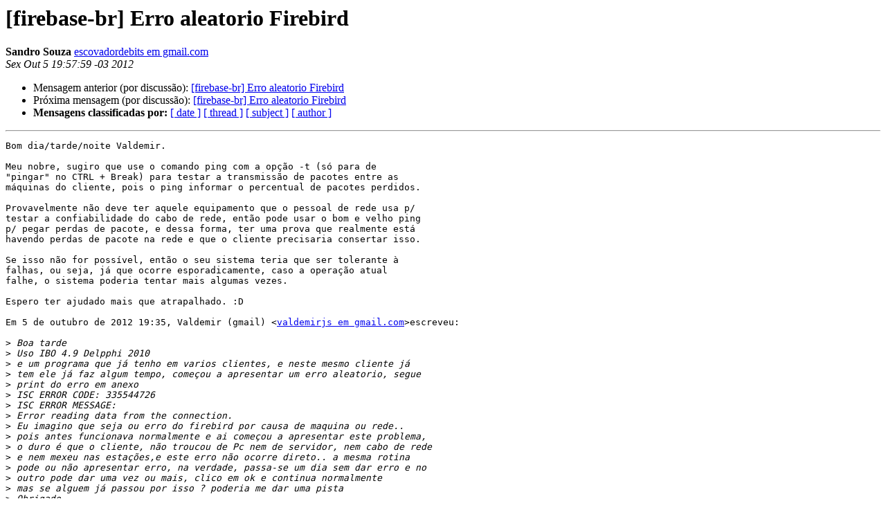

--- FILE ---
content_type: text/html
request_url: https://mail.firebase.com.br/pipermail/lista_firebase.com.br/2012-October/079001.html
body_size: 1881
content:
<!DOCTYPE HTML PUBLIC "-//W3C//DTD HTML 4.01 Transitional//EN">
<HTML>
 <HEAD>
   <TITLE> [firebase-br] Erro aleatorio Firebird
   </TITLE>
   <LINK REL="Index" HREF="index.html" >
   <LINK REL="made" HREF="mailto:lista%40firebase.com.br?Subject=Re%3A%20%5Bfirebase-br%5D%20Erro%20aleatorio%20Firebird&In-Reply-To=%3CCANish_mqD6bJTM%3DWRP1TiPT6s1aOOrgobY3JRPvZDfJuJEvDHQ%40mail.gmail.com%3E">
   <META NAME="robots" CONTENT="index,nofollow">
   <style type="text/css">
       pre {
           white-space: pre-wrap;       /* css-2.1, curent FF, Opera, Safari */
           }
   </style>
   <META http-equiv="Content-Type" content="text/html; charset=iso-8859-1">
   <LINK REL="Previous"  HREF="079000.html">
   <LINK REL="Next"  HREF="079002.html">
 </HEAD>
 <BODY BGCOLOR="#ffffff">
   <H1>[firebase-br] Erro aleatorio Firebird</H1>
    <B>Sandro Souza</B> 
    <A HREF="mailto:lista%40firebase.com.br?Subject=Re%3A%20%5Bfirebase-br%5D%20Erro%20aleatorio%20Firebird&In-Reply-To=%3CCANish_mqD6bJTM%3DWRP1TiPT6s1aOOrgobY3JRPvZDfJuJEvDHQ%40mail.gmail.com%3E"
       TITLE="[firebase-br] Erro aleatorio Firebird">escovadordebits em gmail.com
       </A><BR>
    <I>Sex Out  5 19:57:59 -03 2012</I>
    <P><UL>
        <LI>Mensagem anterior (por discussão): <A HREF="079000.html">[firebase-br] Erro aleatorio Firebird
</A></li>
        <LI>Próxima mensagem (por discussão): <A HREF="079002.html">[firebase-br] Erro aleatorio Firebird
</A></li>
         <LI> <B>Mensagens classificadas por:</B> 
              <a href="date.html#79001">[ date ]</a>
              <a href="thread.html#79001">[ thread ]</a>
              <a href="subject.html#79001">[ subject ]</a>
              <a href="author.html#79001">[ author ]</a>
         </LI>
       </UL>
    <HR>  
<!--beginarticle-->
<PRE>Bom dia/tarde/noite Valdemir.

Meu nobre, sugiro que use o comando ping com a opção -t (só para de
&quot;pingar&quot; no CTRL + Break) para testar a transmissão de pacotes entre as
máquinas do cliente, pois o ping informar o percentual de pacotes perdidos.

Provavelmente não deve ter aquele equipamento que o pessoal de rede usa p/
testar a confiabilidade do cabo de rede, então pode usar o bom e velho ping
p/ pegar perdas de pacote, e dessa forma, ter uma prova que realmente está
havendo perdas de pacote na rede e que o cliente precisaria consertar isso.

Se isso não for possível, então o seu sistema teria que ser tolerante à
falhas, ou seja, já que ocorre esporadicamente, caso a operação atual
falhe, o sistema poderia tentar mais algumas vezes.

Espero ter ajudado mais que atrapalhado. :D

Em 5 de outubro de 2012 19:35, Valdemir (gmail) &lt;<A HREF="http://firebase.com.br/mailman/listinfo/lista_firebase.com.br">valdemirjs em gmail.com</A>&gt;escreveu:

&gt;<i> Boa tarde
</I>&gt;<i> Uso IBO 4.9 Delpphi 2010
</I>&gt;<i> e um programa que já tenho em varios clientes, e neste mesmo cliente já
</I>&gt;<i> tem ele já faz algum tempo, começou a apresentar um erro aleatorio, segue
</I>&gt;<i> print do erro em anexo
</I>&gt;<i> ISC ERROR CODE: 335544726
</I>&gt;<i> ISC ERROR MESSAGE:
</I>&gt;<i> Error reading data from the connection.
</I>&gt;<i> Eu imagino que seja ou erro do firebird por causa de maquina ou rede..
</I>&gt;<i> pois antes funcionava normalmente e ai começou a apresentar este problema,
</I>&gt;<i> o duro é que o cliente, não troucou de Pc nem de servidor, nem cabo de rede
</I>&gt;<i> e nem mexeu nas estações,e este erro não ocorre direto.. a mesma rotina
</I>&gt;<i> pode ou não apresentar erro, na verdade, passa-se um dia sem dar erro e no
</I>&gt;<i> outro pode dar uma vez ou mais, clico em ok e continua normalmente
</I>&gt;<i> mas se alguem já passou por isso ? poderia me dar uma pista
</I>&gt;<i> Obrigado
</I>&gt;<i> Valdemir
</I>&gt;<i> ______________________________________________
</I>&gt;<i> FireBase-BR (www.firebase.com.br) - Hospedado em www.locador.com.br
</I>&gt;<i> Para saber como gerenciar/excluir seu cadastro na lista, use:
</I>&gt;<i> <A HREF="http://www.firebase.com.br/fb/artigo.php?id=1107">http://www.firebase.com.br/fb/artigo.php?id=1107</A>
</I>&gt;<i> Para consultar mensagens antigas: <A HREF="http://firebase.com.br/pesquisa">http://firebase.com.br/pesquisa</A>
</I>&gt;<i>
</I>
</PRE>

<!--endarticle-->
    <HR>
    <P><UL>
        <!--threads-->
	<LI>Mensagem anterior (por discussão): <A HREF="079000.html">[firebase-br] Erro aleatorio Firebird
</A></li>
	<LI>Próxima mensagem (por discussão): <A HREF="079002.html">[firebase-br] Erro aleatorio Firebird
</A></li>
         <LI> <B>Mensagens classificadas por:</B> 
              <a href="date.html#79001">[ date ]</a>
              <a href="thread.html#79001">[ thread ]</a>
              <a href="subject.html#79001">[ subject ]</a>
              <a href="author.html#79001">[ author ]</a>
         </LI>
       </UL>

<hr>
<a href="http://firebase.com.br/mailman/listinfo/lista_firebase.com.br">Mais detalhes sobre a lista de discuss&atilde;o lista
</a><br>
</body></html>
